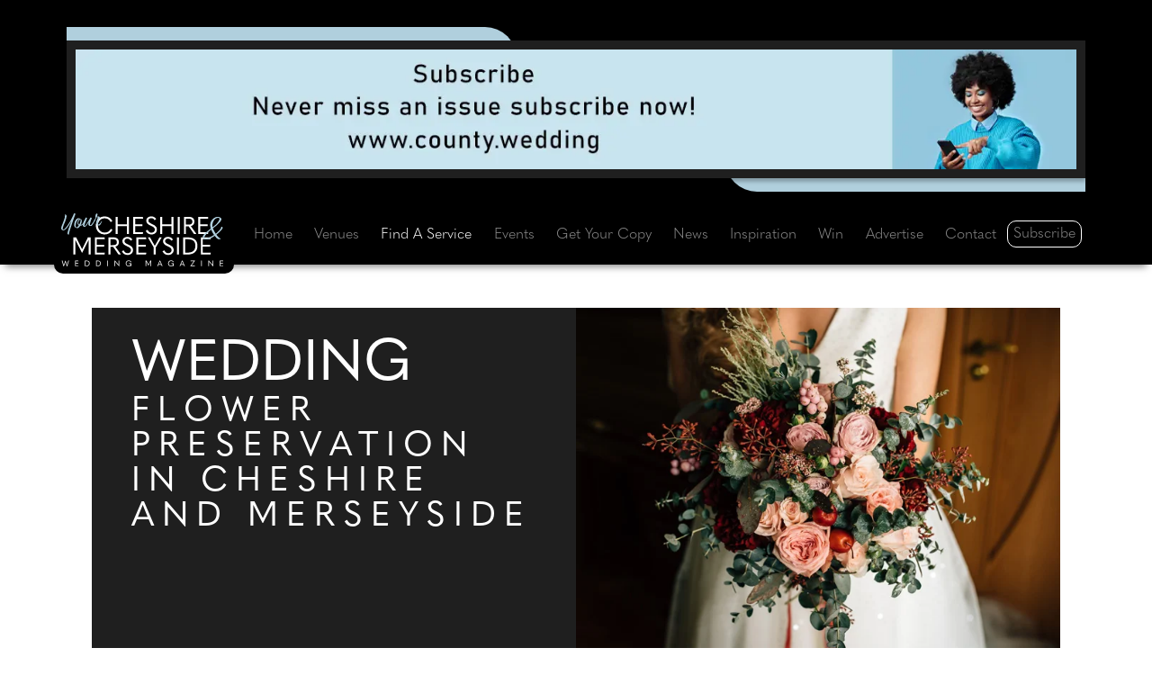

--- FILE ---
content_type: text/html;charset=UTF-8
request_url: https://www.yourcheshiremerseyside.wedding/category/11/378/flower-preservation
body_size: 13571
content:

<!-- line 477  VARIABLES.varFASDescriptionAddition = Suppliers from the Flower Preservation category -->





<!doctype html>
<html lang="en">
<head>

<meta charset="utf-8" />
<meta http-equiv="X-UA-Compatible" content="IE=edge" />
<meta name="viewport" content="width=device-width,initial-scale=1.0, shrink-to-fit=no" />
<title>Specialists in Flower Preservation in Cheshire and Merseyside</title>



<link rel="preconnect" href="https://www.googletagmanager.com" crossorigin />
<link rel="preconnect" href="https://www.google-analytics.com" crossorigin />
<link rel="preconnect" href="https://use.typekit.net" crossorigin />
<link rel="preconnect" href="https://p.typekit.net" crossorigin />



<link rel="stylesheet" href="https://www.yourcheshiremerseyside.wedding/css/bootstrap.min.css" />










<link rel="stylesheet" href="https://use.typekit.net/vef0sct.css" />




<link rel="stylesheet" href="https://www.yourcheshiremerseyside.wedding/vendor/fontawesome-free-6.4.0-web/css/all.min.css" />




<link rel="stylesheet" href="https://www.yourcheshiremerseyside.wedding/css/defaults.css" />



<style>
:root {
--var-icwm-accent-color-on-dark: #B0CFDD;
--var-icwm-accent-color-on-white: black;
}

	.cls-1 {fill: var(--var-icwm-accent-color-on-dark);}
	.cls-2 {fill: white;}




	#section-intro .Venue-hero-image{
		background-image: url('https://www.yourcheshiremerseyside.wedding/image-upload/heroes/venues-list-2000x327.jpg');
		background-image: -webkit-image-set(
		url('https://www.yourcheshiremerseyside.wedding/image-upload/heroes/venues-list-2000x327.webp') type('image/webp') 1x, 
		url('https://www.yourcheshiremerseyside.wedding/image-upload/heroes/venues-list-2000x327.jpg') type('image/jpeg') 1x
	);
		background-image: image-set(
		url('https://www.yourcheshiremerseyside.wedding/image-upload/heroes/venues-list-2000x327.webp') type('image/webp') 1x,
		url('https://www.yourcheshiremerseyside.wedding/image-upload/heroes/venues-list-2000x327.jpg') type('image/jpeg') 1x
	);
		display: block;
        background-position: center; 
        height: 327px;
        background-repeat: no-repeat;
	}
	
	/* https://css-tricks.com/using-performant-next-gen-images-in-css-with-image-set/ */
	#section-intro .Venue-info-image {
		background-image: url('https://www.yourcheshiremerseyside.wedding/image-upload/heroes/venues-680x519.jpg');
		background-image: -webkit-image-set(
		url('https://www.yourcheshiremerseyside.wedding/image-upload/heroes/venues-680x519.webp') type('image/webp') 1x, 
		url('https://www.yourcheshiremerseyside.wedding/image-upload/heroes/venues-680x519.jpg') type('image/jpeg') 1x
	);
		background-image: image-set(
		url('https://www.yourcheshiremerseyside.wedding/image-upload/heroes/venues-680x519.webp') type('image/webp') 1x, 
		url('https://www.yourcheshiremerseyside.wedding/image-upload/heroes/venues-680x519.jpg') type('image/jpeg') 1x
	);
		display: block;
        background-position: center;   
        background-repeat: no-repeat;
	}








</style>


<link rel="stylesheet" href="https://www.yourcheshiremerseyside.wedding/css/site.css" />


<link rel="stylesheet" href="https://www.yourcheshiremerseyside.wedding/css/inc-suppliers-list.css" />




<meta name="description" content="Find The Best Local Wedding Flower Preservation in Cheshire and Merseyside with our Wedding Directory. Check out Your Cheshire & Merseyside Wedding magazine" />
<meta name="keywords" content="Flower Preservation, Your Cheshire and Merseyside Wedding, County Wedding Magazines, Ellis Media and Events Ltd, Cheshire, Merseyside, supplier list, Merseyside weddings, Merseyside wedding services, planning a wedding, getting married, wedding magazines, wedding venues, bridal fashion, wedding fayres, Birkenhead, Bootle, Southport, St Helens, wedding services, Merseyside bride, wedding dresses, bridalwear, wedding competition, Merseyside wedding dresses, Merseyside wedding venues, Merseyside wedding photography, Merseyside wedding, wedding exhibition, hen nights in Merseyside" />



<meta name="author" content="Ellis Media and Events Ltd" />
<meta name="copyright" content="Ellis Media and Events Ltd" />
<meta name="rating" content="general" />
<meta name="theme-color" content="#000000" />
<meta name="robots" content="max-image-preview:large" />

<meta name="facebook-domain-verification" content="oatz0phky4w4y0dwv4s4xgi7og13u7" /> 
<meta name="google-site-verification" content="ecGY4qa40youxxUVPv5Cs7v4L6FKGogOrgElZG2xk2g" />

<meta name="msvalidate.01" content="7818A54410027C4FECE73A41F3020C26" />
<meta property="og:title" content="Specialists in Flower Preservation in Cheshire and Merseyside" />
<meta property="og:type" content="website" />
<meta property="og:description" content="Find The Best Local Wedding Flower Preservation in Cheshire and Merseyside with our Wedding Directory. Check out Your Cheshire & Merseyside Wedding magazine" />



<meta property="og:image" content="https://www.yourcheshiremerseyside.wedding/images/facebook-share-logo.gif" />
<meta property="og:image:secure_url" content="https://www.yourcheshiremerseyside.wedding/images/facebook-share-logo.gif" />


<meta property="og:image:alt" content="Specialists in Flower Preservation in Cheshire and Merseyside" />
<meta property="og:url" content="https://www.yourcheshiremerseyside.wedding/category/11/378/flower-preservation" />
<meta property="og:site_name" content="Your Cheshire and Merseyside Wedding magazine" />
<meta property="og:locale" content="en_GB" />

<meta name="twitter:card" content="summary" />
<meta name="twitter:site" content="@CWM_YCMW" />
<meta name="twitter:creator" content="@CWM_YCMW" />
<meta name="twitter:title" content="Specialists in Flower Preservation in Cheshire and Merseyside" />
<meta name="twitter:description" content="Find The Best Local Wedding Flower Preservation in Cheshire and Merseyside with our Wedding Directory. Check out Your Cheshire & Merseyside Wedding magazine" />
<meta name="twitter:image" content="https://www.yourcheshiremerseyside.wedding/images/facebook-share-logo.gif" />



<base href="https://www.yourcheshiremerseyside.wedding" />
<link rel="canonical" href="https://www.yourcheshiremerseyside.wedding/category/11/378/flower-preservation" />		
<link rel="shortcut icon" href="https://www.yourcheshiremerseyside.wedding/favicon.ico" />
<link rel="apple-touch-icon" href="https://www.yourcheshiremerseyside.wedding/images/apple-touch-icon.png" />


















</head>
<body>

<header id="header">
<div class="container">
<div class="row p-1">

<div id="header-vert" class="col-12 p-0 d-flex justify-content-center">
	<div class="Banner-Wrapper">
		<div class="Banner-Left-Blue"></div>
		<div class="Banner-Right-Blue"></div>
       	<div class="Banner-Include"> 
<a href="https://www.county.wedding/free-download" target="_blank" rel="noopener sponsored" title="Subscribe to County Wedding Magazines for free" id="Web_8501" class="advertWebLink">



<picture>
<source srcset="https://www.yourcheshiremerseyside.wedding/image-upload/web_vert/8501-two.jpg" type="image/jpeg"  media="(max-width: 767px)"> <source srcset="https://www.yourcheshiremerseyside.wedding/image-upload/web_vert/8501_webp.webp" type="image/webp"  media="(min-width: 768px)">
<source srcset="https://www.yourcheshiremerseyside.wedding/image-upload/web_vert/8501.jpg" type="image/jpeg"  media="(min-width: 768px)">
<img class="img-fluid" src="https://www.yourcheshiremerseyside.wedding/image-upload/web_vert/8501.jpg" width="1250" height="150" alt="Subscribe to County Wedding Magazines for free" loading="eager" />
</picture>












</a>


</div>
		<div class="visit-site">VISIT SITE</div>
	</div>	
</div>

</div>
</div>
</header>


<nav id="nav" class="navbar navbar-expand-xl sticky-top navbar-dark">
<div class="container">

<span id="navbar-logo-svg">
<a href="https://www.yourcheshiremerseyside.wedding" title="Your Cheshire and Merseyside Wedding" class="navbar-brand">












<svg id="Layer_2" data-name="Layer 2" xmlns="http://www.w3.org/2000/svg" viewBox="0 0 167.47 54.29">
  <g id="Layer_1-2" data-name="Layer 1">
    <g>
      <g>
        <path class="cls-2" d="M35.8,12.4c0-5.29,3.86-9.22,9.07-9.22,3.63,0,6.3,1.56,8.01,4.72l-1.41,.99-.42-.1c-1.43-2.55-3.41-3.68-6.16-3.68-4,0-6.95,3.11-6.95,7.29s3.02,7.29,6.97,7.29c2.99,0,4.87-1.11,6.28-3.63l.42-.1,1.36,.99c-1.85,3.16-4.42,4.67-8.08,4.67-5.27,0-9.1-3.91-9.1-9.22Z"/>
        <path class="cls-2" d="M56.22,21.15V3.65h2.05v7.69h9.69V3.65h2.05V21.15h-2.05v-7.94h-9.69v7.94h-2.05Z"/>
        <path class="cls-2" d="M74.37,3.65h10.06l.22,1.88h-8.23v5.71h7.64v1.88h-7.64v6.15h8.23l-.22,1.88h-10.06V3.65Z"/>
        <path class="cls-2" d="M87.42,17.96l1.48-1.01,.42,.1c1.09,1.98,2.27,2.77,4.08,2.77,2,0,3.41-1.38,3.41-3.06,0-1.58-.79-2.65-3.96-3.96-3.63-1.51-4.87-3.07-4.87-5.29,0-2.42,1.9-4.33,5.19-4.33,2.42,0,4.08,1.04,5.02,2.72l-1.43,.99-.42-.1c-.74-1.16-1.66-1.83-3.21-1.83-1.9,0-3.02,1.06-3.02,2.5,0,1.33,.72,2.1,3.81,3.51,4.03,1.83,5.02,3.34,5.02,5.76,0,2.65-2.27,4.89-5.51,4.89-2.72,0-4.6-1.04-6.01-3.66Z"/>
        <path class="cls-2" d="M102.35,21.15V3.65h2.05v7.69h9.69V3.65h2.05V21.15h-2.05v-7.94h-9.69v7.94h-2.05Z"/>
        <path class="cls-2" d="M120.5,3.65h2.05V21.15h-2.05V3.65Z"/>
        <path class="cls-2" d="M139.56,20.75l-.17,.4h-2.08l-5.46-7.74h-2.89v7.74h-2.05V3.65h5.04c3.66,0,5.74,1.61,5.74,4.94,0,2.3-1.29,3.93-3.66,4.52l5.54,7.64Zm-10.6-15.28v6.11h2.47c2.89,0,4.18-.82,4.18-2.99,0-2.3-1.31-3.11-4.18-3.11h-2.47Z"/>
        <path class="cls-2" d="M141.73,3.65h10.06l.22,1.88h-8.23v5.71h7.64v1.88h-7.64v6.15h8.23l-.22,1.88h-10.06V3.65Z"/>
      </g>
      <g>
        <path class="cls-2" d="M21.55,36.61h.05l6.01-11.99h2.82v17.5h-2.03v-14.83h-.05l-6.58,12.88h-.45l-6.58-12.88h-.05v14.83h-2.03V24.62h2.82l6.06,11.99Z"/>
        <path class="cls-2" d="M34.78,24.62h10.06l.22,1.88h-8.23v5.71h7.64v1.88h-7.64v6.15h8.23l-.22,1.88h-10.06V24.62Z"/>
        <path class="cls-2" d="M61.5,41.73l-.17,.4h-2.08l-5.46-7.74h-2.89v7.74h-2.05V24.62h5.04c3.66,0,5.74,1.61,5.74,4.94,0,2.3-1.29,3.93-3.66,4.52l5.54,7.64Zm-10.61-15.28v6.11h2.47c2.89,0,4.18-.82,4.18-2.99,0-2.3-1.31-3.11-4.18-3.11h-2.47Z"/>
        <path class="cls-2" d="M62.74,38.93l1.48-1.01,.42,.1c1.09,1.98,2.27,2.77,4.08,2.77,2,0,3.41-1.38,3.41-3.06,0-1.58-.79-2.65-3.96-3.96-3.63-1.51-4.87-3.07-4.87-5.29,0-2.42,1.9-4.33,5.19-4.33,2.42,0,4.08,1.04,5.02,2.72l-1.43,.99-.42-.1c-.74-1.16-1.66-1.83-3.21-1.83-1.9,0-3.02,1.06-3.02,2.5,0,1.33,.72,2.1,3.81,3.51,4.03,1.83,5.02,3.34,5.02,5.76,0,2.65-2.27,4.89-5.51,4.89-2.72,0-4.6-1.04-6.01-3.66Z"/>
        <path class="cls-2" d="M77.67,24.62h10.06l.22,1.88h-8.23v5.71h7.64v1.88h-7.64v6.15h8.23l-.22,1.88h-10.06V24.62Z"/>
        <path class="cls-2" d="M95.7,42.12v-7.19l-6.13-10.31h2.25l2.77,4.94c.67,1.19,1.41,2.4,2.1,3.56h.1c.69-1.16,1.43-2.37,2.08-3.53l2.77-4.97h2.25l-6.13,10.31v7.19h-2.05Z"/>
        <path class="cls-2" d="M104.74,38.93l1.48-1.01,.42,.1c1.09,1.98,2.27,2.77,4.08,2.77,2,0,3.41-1.38,3.41-3.06,0-1.58-.79-2.65-3.96-3.96-3.63-1.51-4.87-3.07-4.87-5.29,0-2.42,1.9-4.33,5.19-4.33,2.42,0,4.08,1.04,5.02,2.72l-1.43,.99-.42-.1c-.74-1.16-1.66-1.83-3.21-1.83-1.9,0-3.02,1.06-3.02,2.5,0,1.33,.72,2.1,3.81,3.51,4.03,1.83,5.02,3.34,5.02,5.76,0,2.65-2.27,4.89-5.51,4.89-2.72,0-4.6-1.04-6.01-3.66Z"/>
        <path class="cls-2" d="M119.68,24.62h2.05v17.5h-2.05V24.62Z"/>
        <path class="cls-2" d="M126.08,42.12V24.62h4.72c6.6,0,10.04,3.04,10.04,8.65s-3.68,8.85-10.04,8.85h-4.72Zm2.05-1.9h2.35c5.56,0,8.21-2.2,8.21-7s-2.52-6.7-8.21-6.7h-2.35v13.69Z"/>
        <path class="cls-2" d="M144.35,24.62h10.06l.22,1.88h-8.23v5.71h7.64v1.88h-7.64v6.15h8.23l-.22,1.88h-10.06V24.62Z"/>
      </g>
      <g>
        <path class="cls-1" d="M2.96,11.12c-1.93,4.41-1.44,5.71-.52,5.5,1.28-.29,3.43-3.03,6.5-7.9C10.68,5.95,12.91,.94,13.22,.3c.32-.64,1.7-.19,1.39,.72-.51,1.29-1.31,3.46-3.5,9.76-1.75,5.23-3.21,9.48-3.12,10.59,.14,.88-1.47,.19-1.52-.75-.07-.74,.61-3.07,1.66-6.17,1-2.92,2.17-5.88,2.65-7.01-1.01,1.67-4.21,7.66-7.09,9.52-1.7,1.11-3.51,.02-3.68-1.33-.18-1.82,1.03-3.64,2.51-7.69,.83-2.27,1.69-4.8,1.23-6.41-.11-.46,1.17-.4,1.69,.73,.41,.87-.27,3.95-2.49,8.86Z"/>
        <path class="cls-1" d="M19.41,5.87c.81-.1,1.74,.18,1.87,1.58,.08,.81-.35,2.76-1.2,4.49l.15-.02c1.97-.38,3.62-4.07,3.84-4.47,.16-.34,.54-.24,.51,.26-.2,.42-1,2.94-2.75,4.29-.68,.51-1.47,.81-2.21,.8-.56,.92-1.25,1.7-2.05,2.13-1.31,.69-3.75-.32-4.06-1.98-.52-2.73,1.21-7.16,3.74-7.88,.7-.19,1.88,.06,2.19,.59,.06,.12,.05,.17-.02,.2Zm-.12,.02c-.27,0-.81-.1-1.31,.09-1.52,.57-3.46,4.75-2.95,7.57,.23,1.24,1.28,.86,1.84,.34,.45-.4,.9-.94,1.3-1.56-.17-.13-.36-.3-.51-.48-1.45-1.63-.64-4.25,.69-5.55,.18-.17,.53-.34,.94-.42Zm-.71,5.77c.88-1.53,1.52-3.36,1.46-4.77-.02-.77-1.05-.41-1.7,.71-.84,1.43-.83,3.32,.24,4.06Z"/>
        <path class="cls-1" d="M24.34,13.09c.99-.03,5.6-8.13,5.67-8.54,.34-.44,1.97-.15,1.56,.7-.44,.88-2.83,6.99-1.31,6.94,.9-.01,3.69-4.53,4.32-5.83,.28-.33,.51-.26,.54,.35-.42,1.03-2.6,5.61-3.95,6.16-1.14,.44-2.62-.22-2.92-1.02-.42-1.14,.07-2.8,.14-3.01-.18,.32-1.96,3.79-3.48,4.8-.78,.52-2.53,.07-2.51-1.35,.06-2.47,2.72-7.02,2.7-7.62,.28-.53,1.79-.23,1.64,.39-.18,.72-3.81,8.06-2.39,8.03Z"/>
        <path class="cls-1" d="M38.87,3.3c.79,.1,1.46,.51,.84,1.49-1.1,1.73-2.5,6.79-1.21,6.81,.77,0,2.48-2.06,3.15-3.44,.16-.29,.59-.25,.43,.22-.38,1.3-1.63,3.62-2.36,3.96-.89,.41-2.98-.1-3.34-1.75-.36-1.62,1.05-5.07,1.45-6.06,.25-.56-.49-.51-1.22-.54-.53,1.12-1.68,3.43-2.16,4.19-.26,.31-.78,.15-.7-.19,.37-.79,1.58-3.09,1.97-4.11-.13-.06-.27-.14-.31-.26-.37-.75,.48-3.08,1.02-3.37,.35-.19,1.16,.3,1.15,.78-.02,.45-.4,1.72-.7,2.33,0,.05,1.58-.1,1.99-.05Z"/>
      </g>
      <path class="cls-1" d="M162.14,26.36c-.71-.27-2.05-1.51-3.41-3.29-2.52,1.72-5.28,3.14-7.65,3.59-4.12,.74-5.34-1.81-4.39-3.8,.95-1.72,4.66-4.75,7.95-7.27-.21-.68-.39-1.36-.5-2.05-.95-5.43,3.08-8.57,5.34-9.49,2.7-1.1,5.96,.15,6.14,1.72,.21,2.31-4.06,6.02-8.37,9.25l-.42,.3c.56,1.54,1.69,3.65,2.94,5.55,3-2.31,5.93-5.73,5.58-6.44-.36-.8,1.66-1.16,1.57,.45-.15,1.19-2.91,4.24-6.47,6.97,1.33,1.84,2.76,3.35,3.86,3.71,1.6,.47-.42,1.39-2.17,.8Zm-4.15-4.24c-1.1-1.57-2.2-3.44-2.97-5.4-5.87,4.69-7.83,7.74-6.56,8.6,1.39,1.04,5.58-.74,9.52-3.2Zm-1.48-7.92c.92-.71,1.72-1.3,2.34-1.81,3.35-2.7,6.35-7.42,3.92-7.74-4.06-.53-7.3,5.04-6.26,9.55Z"/>
      <g>
        <path class="cls-2" d="M2.38,54.25l-1.84-5.95h.73l.94,3.15,.4,1.34h.03c.16-.44,.33-.9,.49-1.34l1.1-3.09h.18l1.1,3.09c.16,.44,.32,.9,.49,1.34h.03l.4-1.34,.94-3.15h.73l-1.84,5.95h-.4l-1.12-3.14c-.13-.38-.27-.76-.41-1.14h-.03c-.13,.38-.26,.75-.4,1.13l-1.13,3.15h-.4Z"/>
        <path class="cls-2" d="M14.4,48.3h3.35l.07,.63h-2.74v1.9h2.55v.63h-2.55v2.05h2.74l-.07,.63h-3.35v-5.83Z"/>
        <path class="cls-2" d="M24.52,54.13v-5.83h1.57c2.2,0,3.35,1.01,3.35,2.88s-1.23,2.95-3.35,2.95h-1.57Zm.68-.63h.78c1.85,0,2.74-.73,2.74-2.33s-.84-2.23-2.74-2.23h-.78v4.56Z"/>
        <path class="cls-2" d="M36.05,54.13v-5.83h1.57c2.2,0,3.35,1.01,3.35,2.88s-1.23,2.95-3.35,2.95h-1.57Zm.68-.63h.78c1.85,0,2.74-.73,2.74-2.33s-.84-2.23-2.74-2.23h-.78v4.56Z"/>
        <path class="cls-2" d="M47.56,48.3h.68v5.83h-.68v-5.83Z"/>
        <path class="cls-2" d="M55.13,54.13v-5.83h.44l2.64,3c.39,.44,.77,.88,1.15,1.32h.03v-4.32h.68v5.95h-.14l-2.93-3.31-1.16-1.32h-.03v4.52h-.68Z"/>
        <path class="cls-2" d="M66.67,51.22c0-1.77,1.29-3.08,3.06-3.08,1.26,0,2.14,.52,2.73,1.52l-.47,.33-.14-.03c-.51-.8-1.13-1.18-2.11-1.18-1.37,0-2.35,1.04-2.35,2.44s.96,2.42,2.29,2.42c1.1,0,2.14-.61,2.19-1.86v-.05h-1.77v-.59h2.39v2.99h-.64v-.38c0-.22,.03-.39,.07-.53h-.02c-.52,.73-1.29,1.06-2.21,1.06-1.77,0-3.02-1.29-3.02-3.07Z"/>
        <path class="cls-2" d="M90.16,52.29h.02l2-4h.94v5.83h-.68v-4.94h-.02l-2.19,4.29h-.15l-2.19-4.29h-.02v4.94h-.67v-5.83h.94l2.02,4Z"/>
        <path class="cls-2" d="M104.07,54.13l-.63-1.54h-2.83l-.63,1.54h-.73l2.52-5.83h.54l2.5,5.83h-.73Zm-3.23-2.13h2.35l-.77-1.85c-.16-.39-.29-.7-.4-1h-.02c-.12,.3-.25,.62-.4,1l-.76,1.85Z"/>
        <path class="cls-2" d="M110.48,51.22c0-1.77,1.29-3.08,3.06-3.08,1.26,0,2.14,.52,2.73,1.52l-.47,.33-.14-.03c-.51-.8-1.13-1.18-2.11-1.18-1.37,0-2.35,1.04-2.35,2.44s.96,2.42,2.29,2.42c1.1,0,2.14-.61,2.19-1.86v-.05h-1.77v-.59h2.39v2.99h-.64v-.38c0-.22,.03-.39,.07-.53h-.02c-.52,.73-1.29,1.06-2.21,1.06-1.77,0-3.02-1.29-3.02-3.07Z"/>
        <path class="cls-2" d="M127.18,54.13l-.63-1.54h-2.83l-.63,1.54h-.73l2.52-5.83h.54l2.5,5.83h-.73Zm-3.23-2.13h2.35l-.77-1.85c-.16-.39-.29-.7-.4-1h-.02c-.12,.3-.25,.62-.4,1l-.76,1.85Z"/>
        <path class="cls-2" d="M137.21,48.92h-3.57v-.63h4.74v.15l-3.77,5.03h3.63v.65h-4.82v-.15l3.78-5.06Z"/>
        <path class="cls-2" d="M144.66,48.3h.68v5.83h-.68v-5.83Z"/>
        <path class="cls-2" d="M152.22,54.13v-5.83h.44l2.64,3c.39,.44,.77,.88,1.15,1.32h.03v-4.32h.68v5.95h-.14l-2.93-3.31-1.16-1.32h-.03v4.52h-.68Z"/>
        <path class="cls-2" d="M164.04,48.3h3.35l.07,.63h-2.74v1.9h2.55v.63h-2.55v2.05h2.74l-.07,.63h-3.35v-5.83Z"/>
      </g>
    </g>
  </g>
</svg>



</a>
</span>



<button class="navbar-toggler" type="button" data-bs-toggle="collapse" data-bs-target="#navbarNav" aria-controls="navbarNav" aria-expanded="false" aria-label="Toggle navigation">
      <span class="navbar-toggler-icon"></span>
    </button>
    <div class="collapse navbar-collapse" id="navbarNav">
      <ul class="navbar-nav nav-fill w-100">
        <li class="nav-item"><a class="nav-link" href="https://www.yourcheshiremerseyside.wedding" title="Your Cheshire and Merseyside Wedding">Home</a></li>
        <li class="nav-item"><a class="nav-link"  href="https://www.yourcheshiremerseyside.wedding/category/27/0/venues" title="Find your dream wedding venue in Cheshire and Merseyside">Venues</a></li>        
        <li class="nav-item"><a class="nav-link active" aria-current="page"  href="https://www.yourcheshiremerseyside.wedding/find-a-wedding-supplier" title="Find the perfect wedding suppliers with Your Cheshire and Merseyside Wedding magazine">Find A Service</a></li>
        <li class="nav-item"><a class="nav-link"  href="https://www.yourcheshiremerseyside.wedding/events" title="Upcoming wedding fayres, shows and events">Events</a></li>
        <li class="nav-item"><a class="nav-link" href="https://www.yourcheshiremerseyside.wedding/free-download" title="Download your free copy of Your Cheshire and Merseyside Wedding magazine">Get Your Copy</a></li>
          
        <li class="nav-item"><a class="nav-link" href="https://www.yourcheshiremerseyside.wedding/news" title="Check out the latest news from Your Cheshire and Merseyside Wedding magazine">News</a></li>
        <li class="nav-item"><a class="nav-link"  href="https://www.yourcheshiremerseyside.wedding/inspiration" title="Be inspired by Your Cheshire and Merseyside Wedding magazine">Inspiration</a></li>
        <li class="nav-item"><a class="nav-link"  href="https://www.yourcheshiremerseyside.wedding/win" title="Win these fantastic prizes with Your Cheshire and Merseyside Wedding magazine">Win</a></li>
        <li class="nav-item"><a class="nav-link"   href="https://www.yourcheshiremerseyside.wedding/advertise" title="Advertise with Your Cheshire and Merseyside Wedding magazine">Advertise</a></li>
        <li class="nav-item"><a class="nav-link"  href="https://www.yourcheshiremerseyside.wedding/contact" title="Contact the team at Your Cheshire and Merseyside Wedding magazine">Contact</a></li>
        
        <li class="nav-item nav-item-subscribe"><a class="nav-link" href="https://www.yourcheshiremerseyside.wedding/subscribe" title="Subscribe to Your Cheshire and Merseyside Wedding magazine for free">Subscribe</a></li>
      </ul>
    </div>

</div>
</nav>
    
<section id="section-intro">



	
<div class="container align-left">
  <div class="row">
	 <div class="col-12">
		<div class="row flex-column-reverse flex-lg-row Venue-info-row">
 	   	<div class="col-lg-6 col-12 Venue-info-strip">
		 	<div class="Venue-info-row">
            
			 
             
			 
             <h1>
             <span class="Venue-info-head" style="display:block; line-height:normal;">WEDDING </span>
             <span class="h2 Venue-info-sub-head" style="display:block; line-height:normal;">FLOWER PRESERVATION IN CHESHIRE AND MERSEYSIDE</span>
             </h1>
             
             
             <span class="Venue-info-row-text"></span>
		 	</div>
  	   </div>            
		 <div class="col-lg-6 col-12 px-0">

<picture>
<source srcset="https://www.yourcheshiremerseyside.wedding/image-upload/supplier_category/default-photos/flowers-bouquets-680x520.webp" type="image/webp">
<source srcset="https://www.yourcheshiremerseyside.wedding/image-upload/supplier_category/default-photos/flowers-bouquets-680x520.jpg" type="image/jpeg">
<img class="img-fluid h-100 w-100 d-block" src="https://www.yourcheshiremerseyside.wedding/image-upload/supplier_category/default-photos/flowers-bouquets-680x520.jpg" alt="Flowers & bouquets" style="object-fit: cover;" loading="eager" importance="high" fetchpriority="high" width="680" height="520" />
</picture>

            </div>
		 </div>
	  </div>
	  
      
      
      
     
    </div>

  <div class="row">
  
  	
	
	  

                         
                        
<p>&nbsp;</p>
<p>Sorry, there are no wedding service providers in this category at present.</p>
   


  	</div>
	</div>	
				

</section>





<footer>	 
<section id="Footer">
<div class="container-fluid">
  <div class="container">
   <div class="row position-relative">
   
<div class="col-xl-6 col-lg-5 col-md-12 KDAddress">
	<a class="KD1" href="https://www.ellismediaandevents.com" target="_blank" title="Visit the Ellis Media and Events Ltd website" id="footer_web_kd_1"><picture>
<source srcset="https://www.yourcheshiremerseyside.wedding/image-upload/heroes/EMAE_logo_300w.png" type="image/png">
<img class="img-fluid" src="https://www.yourcheshiremerseyside.wedding/image-upload/heroes/EMAE_logo_300w.png" alt="Ellis Media and Events Ltd Logo" width="156" height="50" style="max-height: 50px" /></picture></a>
    <p><span class="Address">Pantile House | Newlands Drive | Witham | Essex | CM8 2AP | UK</span></p>
    <p><span class="Address">Tel:</span><a href="tel:+441376514000" title="Call Ellis Media and Events Ltd" id="footer_002_tel"><span class="Address">+44 (0)1376 514000</span></a><span class="Address"> | Email: </span><a href="mailto:enquiries@ellismediaandevents.com" title="Email Ellis Media and Events Ltd" id="footer_email"><span class="Address">enquiries@ellismediaandevents.com</span></a></p>
</div>




<div class="col-xl-4 col-lg-5 col-md-7">




<div class="col-xl-10 col-lg-10 col-md-7 col-12 align-self-end">
<span class="Menu-Title">MENU:</span>
<ul class="Footer-list">
<li><a href="https://www.yourcheshiremerseyside.wedding/contact" title="Contact the team at Ellis Media and Events Ltd" class="btn btn-List">Contact Us</a></li>
<li><a href="https://www.yourcheshiremerseyside.wedding/vacancies" title="Job vacancies with Ellis Media and Events Ltd" class="btn btn-List">Vacancies</a></li>
<li><a href="https://www.yourcheshiremerseyside.wedding/privacy" title="Privacy policy for Your Cheshire and Merseyside Wedding" class="btn btn-List">Privacy</a></li>
<li><a href="https://www.yourcheshiremerseyside.wedding/subscribe" title="Subscribe to Your Cheshire and Merseyside Wedding for free" class="btn btn-List">Subscribe</a></li>
<li><a href="https://www.yourcheshiremerseyside.wedding/free-download" title="Read your free copy of Your Cheshire and Merseyside Wedding magazine" class="btn btn-List">Free Download</a></li>
</ul> 
</div>


</div>



<div class="col-xl-2 col-lg-2 col-md-5 text-right">
	<div class="Footer-Social">
	<div><a href="https://www.yourcheshiremerseyside.wedding/suppliers" title="Advertiser log-in area for Your Cheshire and Merseyside Wedding" class="btn btn-List1">ADVERTISER LOG-IN</a></div>
	<div style="padding-top: 10px;">
	<a href="https://www.countyweddingevents.com" target="_blank" title="Visit the County Wedding Events website" id="footer_web_cwe_1"><img class="img-fluid" src="https://www.yourcheshiremerseyside.wedding/image-upload/heroes/CWESQP.png" width="50" height="50" alt="County Wedding Events Logo" /> </a>
	<a href="https://www.county.wedding" target="_blank" title="Visit the County Wedding Magazines website" id="footer_web_cwm_1"><img class="img-fluid" src="https://www.yourcheshiremerseyside.wedding/image-upload/heroes/CWMSQG.png" width="50" height="50" alt="County Wedding Magazines Logo" /></a></div></div>
</div>







 
    


<div class="col-lg-9 col-md-12" style="position: relative;">
<p><span class="Copyright">&#169;2026 <a href="https://www.ellismediaandevents.com" target="_blank" rel="noopener" title="Visit the Ellis Media and Events Ltd website" id="footer_003_web">ELLIS MEDIA AND EVENTS LTD</a>. ALL RIGHTS RESERVED</span></p>
</div>

<div class="col-lg-3 text-lg-end">
<div class="footer-social-media-svg">
<div class="Followus">Follow us:</div> 


<a class="one" href="https://www.facebook.com/YourCheshireMerseysideWedding" target="_blank" title="Visit Your Cheshire and Merseyside Wedding on Facebook" rel="noopener"><svg focusable="false" xmlns="http://www.w3.org/2000/svg" width="30" height="30" class="bi bi-facebook padding-right-5" viewBox="0 0 16 16">
  <path d="M16 8.049c0-4.446-3.582-8.05-8-8.05C3.58 0-.002 3.603-.002 8.05c0 4.017 2.926 7.347 6.75 7.951v-5.625h-2.03V8.05H6.75V6.275c0-2.017 1.195-3.131 3.022-3.131.876 0 1.791.157 1.791.157v1.98h-1.009c-.993 0-1.303.621-1.303 1.258v1.51h2.218l-.354 2.326H9.25V16c3.824-.604 6.75-3.934 6.75-7.951z"/>
</svg></a>

<a class="one" href="https://twitter.com/CWM_YCMW" target="_blank" title="Visit Your Cheshire and Merseyside Wedding on Twitter" rel="noopener"><svg focusable="false" xmlns="http://www.w3.org/2000/svg" width="30" height="30" class="bi bi-twitter padding-right-5" viewBox="0 0 448 512"><!--! Font Awesome Pro 6.4.2 by @fontawesome - https://fontawesome.com License - https://fontawesome.com/license (Commercial License) Copyright 2023 Fonticons, Inc. --><path d="M64 32C28.7 32 0 60.7 0 96V416c0 35.3 28.7 64 64 64H384c35.3 0 64-28.7 64-64V96c0-35.3-28.7-64-64-64H64zm297.1 84L257.3 234.6 379.4 396H283.8L209 298.1 123.3 396H75.8l111-126.9L69.7 116h98l67.7 89.5L313.6 116h47.5zM323.3 367.6L153.4 142.9H125.1L296.9 367.6h26.3z"/></svg>
</a>

<a class="one" href="https://www.pinterest.com/CountyWeddings/" target="_blank" title="Visit County Wedding Magazines on Pinterest" rel="noopener"><svg focusable="false" xmlns="http://www.w3.org/2000/svg" width="30" height="30" class="bi bi-pinterest padding-right-5" viewBox="0 0 16 16">
  <path d="M8 0a8 8 0 0 0-2.915 15.452c-.07-.633-.134-1.606.027-2.297.146-.625.938-3.977.938-3.977s-.239-.479-.239-1.187c0-1.113.645-1.943 1.448-1.943.682 0 1.012.512 1.012 1.127 0 .686-.437 1.712-.663 2.663-.188.796.4 1.446 1.185 1.446 1.422 0 2.515-1.5 2.515-3.664 0-1.915-1.377-3.254-3.342-3.254-2.276 0-3.612 1.707-3.612 3.471 0 .688.265 1.425.595 1.826a.24.24 0 0 1 .056.23c-.061.252-.196.796-.222.907-.035.146-.116.177-.268.107-1-.465-1.624-1.926-1.624-3.1 0-2.523 1.834-4.84 5.286-4.84 2.775 0 4.932 1.977 4.932 4.62 0 2.757-1.739 4.976-4.151 4.976-.811 0-1.573-.421-1.834-.919l-.498 1.902c-.181.695-.669 1.566-.995 2.097A8 8 0 1 0 8 0z"/>
</svg></a>

<a class="one" href="https://www.instagram.com/countyweddingmagazines/" target="_blank" title="Visit County Wedding Magazines on Instagram" rel="noopener"><svg focusable="false" xmlns="http://www.w3.org/2000/svg" width="30" height="30" class="bi bi-instagram padding-right-5" viewBox="0 0 16 16">
  <path d="M8 0C5.829 0 5.556.01 4.703.048 3.85.088 3.269.222 2.76.42a3.917 3.917 0 0 0-1.417.923A3.927 3.927 0 0 0 .42 2.76C.222 3.268.087 3.85.048 4.7.01 5.555 0 5.827 0 8.001c0 2.172.01 2.444.048 3.297.04.852.174 1.433.372 1.942.205.526.478.972.923 1.417.444.445.89.719 1.416.923.51.198 1.09.333 1.942.372C5.555 15.99 5.827 16 8 16s2.444-.01 3.298-.048c.851-.04 1.434-.174 1.943-.372a3.916 3.916 0 0 0 1.416-.923c.445-.445.718-.891.923-1.417.197-.509.332-1.09.372-1.942C15.99 10.445 16 10.173 16 8s-.01-2.445-.048-3.299c-.04-.851-.175-1.433-.372-1.941a3.926 3.926 0 0 0-.923-1.417A3.911 3.911 0 0 0 13.24.42c-.51-.198-1.092-.333-1.943-.372C10.443.01 10.172 0 7.998 0h.003zm-.717 1.442h.718c2.136 0 2.389.007 3.232.046.78.035 1.204.166 1.486.275.373.145.64.319.92.599.28.28.453.546.598.92.11.281.24.705.275 1.485.039.843.047 1.096.047 3.231s-.008 2.389-.047 3.232c-.035.78-.166 1.203-.275 1.485a2.47 2.47 0 0 1-.599.919c-.28.28-.546.453-.92.598-.28.11-.704.24-1.485.276-.843.038-1.096.047-3.232.047s-2.39-.009-3.233-.047c-.78-.036-1.203-.166-1.485-.276a2.478 2.478 0 0 1-.92-.598 2.48 2.48 0 0 1-.6-.92c-.109-.281-.24-.705-.275-1.485-.038-.843-.046-1.096-.046-3.233 0-2.136.008-2.388.046-3.231.036-.78.166-1.204.276-1.486.145-.373.319-.64.599-.92.28-.28.546-.453.92-.598.282-.11.705-.24 1.485-.276.738-.034 1.024-.044 2.515-.045v.002zm4.988 1.328a.96.96 0 1 0 0 1.92.96.96 0 0 0 0-1.92zm-4.27 1.122a4.109 4.109 0 1 0 0 8.217 4.109 4.109 0 0 0 0-8.217zm0 1.441a2.667 2.667 0 1 1 0 5.334 2.667 2.667 0 0 1 0-5.334z"/>
</svg></a>

<a class="one" href="https://www.linkedin.com/showcase/county-wedding-magazines" target="_blank" title="Visit County Wedding Magazines on LinkedIn" rel="noopener"><svg focusable="false" xmlns="http://www.w3.org/2000/svg" width="30" height="30" class="bi bi-linkedin padding-right-5" viewBox="0 0 16 16">
  <path d="M0 1.146C0 .513.526 0 1.175 0h13.65C15.474 0 16 .513 16 1.146v13.708c0 .633-.526 1.146-1.175 1.146H1.175C.526 16 0 15.487 0 14.854V1.146zm4.943 12.248V6.169H2.542v7.225h2.401zm-1.2-8.212c.837 0 1.358-.554 1.358-1.248-.015-.709-.52-1.248-1.342-1.248-.822 0-1.359.54-1.359 1.248 0 .694.521 1.248 1.327 1.248h.016zm4.908 8.212V9.359c0-.216.016-.432.08-.586.173-.431.568-.878 1.232-.878.869 0 1.216.662 1.216 1.634v3.865h2.401V9.25c0-2.22-1.184-3.252-2.764-3.252-1.274 0-1.845.7-2.165 1.193v.025h-.016a5.54 5.54 0 0 1 .016-.025V6.169h-2.4c.03.678 0 7.225 0 7.225h2.4z"/>
</svg></a>

<a class="one" href="https://www.youtube.com/countyweddingmagazines" target="_blank" title="Visit County Wedding Magazines on YouTube" rel="noopener"><svg focusable="false" xmlns="http://www.w3.org/2000/svg" width="30" height="30" class="bi bi-youtube padding-right-5" viewBox="0 0 16 16">
  <path d="M8.051 1.999h.089c.822.003 4.987.033 6.11.335a2.01 2.01 0 0 1 1.415 1.42c.101.38.172.883.22 1.402l.01.104.022.26.008.104c.065.914.073 1.77.074 1.957v.075c-.001.194-.01 1.108-.082 2.06l-.008.105-.009.104c-.05.572-.124 1.14-.235 1.558a2.007 2.007 0 0 1-1.415 1.42c-1.16.312-5.569.334-6.18.335h-.142c-.309 0-1.587-.006-2.927-.052l-.17-.006-.087-.004-.171-.007-.171-.007c-1.11-.049-2.167-.128-2.654-.26a2.007 2.007 0 0 1-1.415-1.419c-.111-.417-.185-.986-.235-1.558L.09 9.82l-.008-.104A31.4 31.4 0 0 1 0 7.68v-.123c.002-.215.01-.958.064-1.778l.007-.103.003-.052.008-.104.022-.26.01-.104c.048-.519.119-1.023.22-1.402a2.007 2.007 0 0 1 1.415-1.42c.487-.13 1.544-.21 2.654-.26l.17-.007.172-.006.086-.003.171-.007A99.788 99.788 0 0 1 7.858 2h.193zM6.4 5.209v4.818l4.157-2.408L6.4 5.209z"/>
</svg></a>


</div>
</div>



    
    
   </div>
  </div>
</div>
</section>
</footer>



<script src="https://www.yourcheshiremerseyside.wedding/js_structure/jquery-3.6.3.min.js"></script>
<script src="https://www.yourcheshiremerseyside.wedding/js_structure/bootstrap.min.js"></script>
<script src="https://www.yourcheshiremerseyside.wedding/js_structure/jquery.cookie.min.js"></script>

<script defer src="https://www.yourcheshiremerseyside.wedding/vendor/fontawesome-free-6.4.0-web/js/brands.min.js"></script>
<script defer src="https://www.yourcheshiremerseyside.wedding/vendor/fontawesome-free-6.4.0-web/js/solid.min.js"></script>
<script defer src="https://www.yourcheshiremerseyside.wedding/vendor/fontawesome-free-6.4.0-web/js/fontawesome.min.js"></script>




<script src="https://www.yourcheshiremerseyside.wedding/js_structure/2023_upgraded_js_classes.min.js"></script>
<script>
var lh = [],accOptions, BPoptions, wscroll = 0, wh = $(window).height();	
var accessability = new accessabilityClass(accOptions);
var basicPageFunctions = new basicPageFunctionsClass(BPoptions);

function MM_jumpMenu(targ,selObj,restore){ 
	eval(targ+".location='"+selObj.options[selObj.selectedIndex].value+"'");
	if (restore) selObj.selectedIndex=0;
}
</script>



<script src="https://www.yourcheshiremerseyside.wedding/js_indiv/inc-suppliers-list.min.js"></script>




<script>
// Passive event listeners - https://stackoverflow.com/questions/46094912/added-non-passive-event-listener-to-a-scroll-blocking-touchstart-event
var ua = window.navigator.userAgent;
var msie = ua.indexOf("MSIE ");

if (msie > 0 || !!navigator.userAgent.match(/Trident.*rv\:11\./))  // If Internet Explorer, return version number
    {} // do nothing
	else  // If another browser, return 0
    {

jQuery.event.special.touchstart = {
  setup: function( _, ns, handle ){
    if ( ns.includes("noPreventDefault") ) {
      this.addEventListener("touchstart", handle, { passive: false });
    } else {
      this.addEventListener("touchstart", handle, { passive: true });
    }
  }
};
jQuery.event.special.touchmove = {
  setup: function( _, ns, handle ){
    if ( ns.includes("noPreventDefault") ) {
      this.addEventListener("touchmove", handle, { passive: false });
    } else {
      this.addEventListener("touchmove", handle, { passive: true });
    }
  }
};

};
</script>







<!-- START: GA4 Google Analytics -->
<script async src="https://www.googletagmanager.com/gtag/js?id=UA-2955646-21"></script>
<script>
window.dataLayer = window.dataLayer || [];
  function gtag(){dataLayer.push(arguments)};
  gtag('js', new Date());

  gtag('config', 'UA-2955646-21'); // Universal Analytics property.
  gtag('config', 'G-9WM1WCK14B'); // Google Analytics 4 property.
</script>
<!-- END: GA4 Google Analytics -->

<script type="application/ld+json">
{

  "@context" : "https://schema.org",
  "name" : "Your Cheshire and Merseyside Wedding",
  "keywords" : "Flower Preservation, Your Cheshire and Merseyside Wedding, County Wedding Magazines, Ellis Media and Events Ltd, Cheshire, Merseyside, supplier list, Merseyside weddings, Merseyside wedding services, planning a wedding, getting married, wedding magazines, wedding venues, bridal fashion, wedding fayres, Birkenhead, Bootle, Southport, St Helens, wedding services, Merseyside bride, wedding dresses, bridalwear, wedding competition, Merseyside wedding dresses, Merseyside wedding venues, Merseyside wedding photography, Merseyside wedding, wedding exhibition, hen nights in Merseyside",

  "logo" : {
      "@type" : "ImageObject",
      "url" : "https://www.yourcheshiremerseyside.wedding/image-upload/issues/2789_lrg500w.jpg",
	  "width" : "424",
	  "height" : "600"
    },
  "sameAs" : [
   "https://www.facebook.com/YourCheshireMerseysideWedding",
   "https://twitter.com/CWM_YCMW",
   "https://www.instagram.com/countyweddingmagazines/",
   "https://www.pinterest.com/CountyWeddings/",
   "https://www.linkedin.com/showcase/county-wedding-magazines",
   "https://www.youtube.com/countyweddingmagazines"
   ],
  "address": {
    "@type": "PostalAddress",
    "streetAddress": "Pantile House, Newlands Drive",
	"addressLocality": "Witham",
    "addressRegion": "Essex",
    "postalCode": "CM8 2AP",
    "addressCountry": "UK"
  },
  "telephone": "+44(0)1376 514000",


"@type" : "Organization",
"description" : "Find The Best Local Wedding Flower Preservation in Cheshire and Merseyside with our Wedding Directory. Check out Your Cheshire & Merseyside Wedding magazine",
"url" : "https://www.yourcheshiremerseyside.wedding",
"email": "info@yourcheshiremerseyside.wedding", 
      
      "breadcrumb": { 
      "@type": "BreadcrumbList",
      "itemListElement": [{
        "@type": "ListItem",
        "position": 1,
        "name": "Home",
        "item": "https://www.yourcheshiremerseyside.wedding"
      }

	  ,{
        "@type": "ListItem",
        "position": 2,
        "name": "Find A Service Wedding Directory",
        "item": "https://www.yourcheshiremerseyside.wedding/category/az/0/alphabetical"
      }

	  ,{
        "@type": "ListItem",
        "position": 3,
        "name": "Flowers & bouquets",
        "item": "https://www.yourcheshiremerseyside.wedding/category/11/0/flowers-bouquets"
      }

	  ,{
        "@type": "ListItem",
        "position": 4,
        "name": "Flower Preservation"
      }
	  ]}
    

}
</script>




<script>
$(function(){
	
		"use strict";
		$(".advertWebLink").on('click', function(){	
			var thisClass = $(this).attr('id');
			var thisParam = thisClass.split("_"); 
			var pageType = thisParam[0].trim();
			var pageFAS = thisParam[1].trim();
			var canonicalURL = $("base").attr("href");
			//var siteurl = canonicalURL.toString().split("events"); 
			var varurl = canonicalURL + '/advert_act_link.cfm';
			var thisData = {Advert_ID:pageFAS, Link_Type:pageType};
				$.ajax(varurl, {
							method: 'POST',	
							data:thisData,
							success: function(){}
			 });
		});
		
});
</script>






<script>
$(document).ready(function(){  
//LIVE VERSION (secure/lax) $.cookie('ScreenWidth', window.innerWidth, { expires: 1, path: '/;SameSite=Strict', secure: true});
//LIVE VERSION (secure/lax) $.cookie('ScreenHeight', window.innerHeight, { expires: 1, path: '/;SameSite=Strict', secure: true});
$.cookie('ScreenWidth', window.innerWidth, { expires: 1, path: '/;SameSite=Strict', secure: false});
$.cookie('ScreenHeight', window.innerHeight, { expires: 1, path: '/;SameSite=Strict', secure: false});
 });
</script>







</body>	
</html>